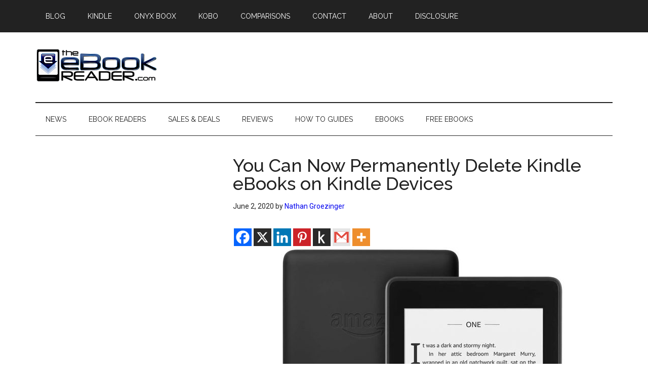

--- FILE ---
content_type: text/html; charset=utf-8
request_url: https://www.google.com/recaptcha/api2/aframe
body_size: 111
content:
<!DOCTYPE HTML><html><head><meta http-equiv="content-type" content="text/html; charset=UTF-8"></head><body><script nonce="jIbs_lBhiHcyeCbuRUlLcw">/** Anti-fraud and anti-abuse applications only. See google.com/recaptcha */ try{var clients={'sodar':'https://pagead2.googlesyndication.com/pagead/sodar?'};window.addEventListener("message",function(a){try{if(a.source===window.parent){var b=JSON.parse(a.data);var c=clients[b['id']];if(c){var d=document.createElement('img');d.src=c+b['params']+'&rc='+(localStorage.getItem("rc::a")?sessionStorage.getItem("rc::b"):"");window.document.body.appendChild(d);sessionStorage.setItem("rc::e",parseInt(sessionStorage.getItem("rc::e")||0)+1);localStorage.setItem("rc::h",'1769011273997');}}}catch(b){}});window.parent.postMessage("_grecaptcha_ready", "*");}catch(b){}</script></body></html>